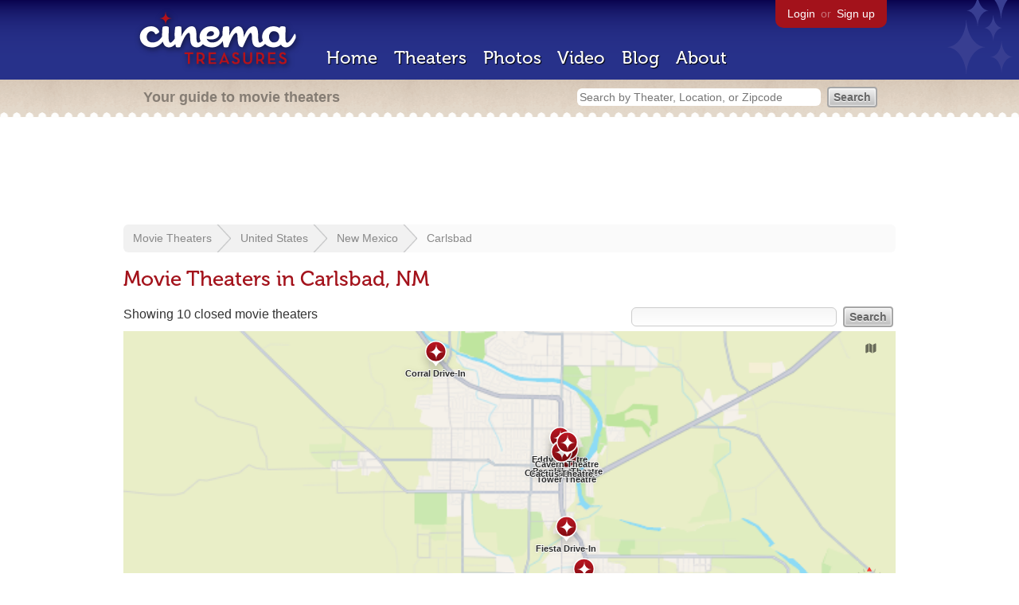

--- FILE ---
content_type: text/html; charset=utf-8
request_url: https://www.cinematreasures.org/theaters/united-states/new-mexico/carlsbad?status=closed&sort=location&order=asc
body_size: 22593
content:
<!DOCTYPE html>
<!--[if lt IE 7]> <html class="ie6 no-js"> <![endif]-->
<!--[if IE 7]>    <html class="ie7 no-js"> <![endif]-->
<!--[if IE 8]>    <html class="ie8 no-js"> <![endif]-->
<!--[if IE 9]>    <html class="ie9 no-js"> <![endif]-->
<!--[if !IE]><!-->
<html class="no-js">
  <!--<![endif]-->
  <head>
    <meta charset="utf-8">
    <title>Movie Theaters in Carlsbad, NM - Cinema Treasures</title>
    <meta content="List of movie theaters located in Carlsbad, NM" name="description">
    <meta content="IE=edge,chrome=1" http-equiv="X-UA-Compatible">
  
    <script src="//use.typekit.com/voa4cfk.js" type="text/javascript"></script>
    <script>
      //<![CDATA[
        try{Typekit.load();}catch(e){}
      //]]>
    </script>
    <script async="" src="//www.googletagmanager.com/gtag/js?id=UA-2710707-1"></script>
    <script>
      //<![CDATA[
        window.dataLayer = window.dataLayer || [];
        function gtag(){dataLayer.push(arguments);}
        gtag('js', new Date());
        gtag('config', 'UA-2710707-1');
      //]]>
    </script>
    <script src="//ajax.googleapis.com/ajax/libs/jquery/1.5.1/jquery.min.js" type="text/javascript"></script>
    <script src="//cdn.apple-mapkit.com/mk/5.x.x/mapkit.js" type="text/javascript"></script>
    <script src="/assets/common.js?1759029584" type="text/javascript"></script>
    <script>
        //<![CDATA[
          $(document).ready(function () {
        
            if ($('#child_region_select').length) {
              $('#child_region_select').change(function () {
                document.location = $(this).val();
              });
            }
        
            if ($('.list').length) {
              // Load MapKit JS
              mapkit.init({
            authorizationCallback: function(done) {
              done("eyJraWQiOiJSTUI2MzM2NU5QIiwiYWxnIjoiRVMyNTYifQ.eyJpc3MiOiI5OVhYUDJXRjM4IiwiaWF0IjoxNzQ0OTkzMjUyLCJleHAiOjE3NzY1MjkyNTJ9.pC5hHKIaZ0fZBtKTbHK-qwMFvG19o4zRD-dCMqpJYGiaXtAfyNq2Infw21s9uDYSGBR2cLl_CLB58SYjbVHhlg");
            }
          })
          ;
        
              // Grab theater locations
              var locations = []
              $( ".list tbody tr.location" ).each(function(index) {
                var location = {
                  id: $(this).data("id"),
                  name: $(this).data("name"),
                  lat: $(this).data("lat"),
                  lng: $(this).data("lng"),
                  category: $(this).data("category"),
                  address: $(this).data("address"),
                  photo: $(this).data("photo")
                };
                locations.push(location);
              });
        
              // Show map with multiple markers
              if (locations.length > 1) {
        
                // Set region size to contain all map markers
                var latitudes = []
                var longitudes = []
                for (var i = 0; i < locations.length; i++) {
                  latitudes[i] = locations[i].lat;
                  longitudes[i] = locations[i].lng;
                }
                maxLatitude = Math.max(...latitudes);
                minLatitude = Math.min(...latitudes);
                maxLongitude = Math.max(...longitudes);
                minLongitude = Math.min(...longitudes);
                var region = new mapkit.BoundingRegion (maxLatitude, maxLongitude, minLatitude, minLongitude).toCoordinateRegion();
        
                // Create map
                var map = new mapkit.Map("map", {
                  region: region,
                });
        
                var list = [];
                for (i = 0; i < locations.length; i++) {
        
                  // Generate popup window for each map marker
                  var popup = {
                    calloutContentForAnnotation: function(annotation) {
                      var element = document.createElement("div");
                      element.className = "popup";
        
                      var photo = element.appendChild(document.createElement("a"));
                      photo.href = annotation.data.link;
                      photo.innerHTML = "<img src='" + annotation.data.photo + "' width='48' height='48' alt='thumb' />"
        
                      var link = element.appendChild(document.createElement("a"));
                      link.href = annotation.data.link;
                      link.textContent = annotation.data.name;
        
                      var address = element.appendChild(document.createElement("p"));
                      address.innerHTML = annotation.data.address.replace(/^\s*(<br\s*\/?\s*>)+|(<br\s*\/?\s*>)+\s*$/ig, '');
        
                      return element;
                    }
                  };
        
                  // Create map marker
                  var coordinates = new mapkit.Coordinate(locations[i].lat, locations[i].lng)
                  var annotation = new mapkit.MarkerAnnotation(coordinates, {
                    color: (locations[i].category == 'open' ? "#38B257" : "#A3121B"),
                    title: locations[i].name,
                    callout: popup,
                    data: {
                      link: "/theaters/" + locations[i].id,
                      name: locations[i].name,
                      address: locations[i].address,
                      photo: (locations[i].photo == 'photos/missing.png' ? '/images/photos/missing.png' : locations[i].photo)
                    },
                    glyphImage: {
                      1: "/apple-touch-icon.png"
                    }
                  })
        
                  list.push(annotation);
                }
        
                // Add map markers to map
                map.addAnnotations(list);
        
                // Force map markers into map window
                map.showItems(list);
        
              // Show map with single marker
              } else {
        
                // Set region size
                var region = new mapkit.CoordinateRegion(
                  new mapkit.Coordinate(locations[0].lat, locations[0].lng),
                  new mapkit.CoordinateSpan(0.004, 0.004)
                );
        
                // Create map
                var map = new mapkit.Map("map", {
                  center: new mapkit.Coordinate(locations[0].lat, locations[0].lng),
                  region: region
                });
        
                // Create map marker
                var coordinates = new mapkit.Coordinate(locations[0].lat, locations[0].lng)
                var annotation = new mapkit.MarkerAnnotation(coordinates, {
                  color: (locations[0].category == 'open' ? "#38B257" : "#A3121B"),
                  title: locations[0].name,
                  glyphImage: {
                    1: "/apple-touch-icon.png"
                  }
                })
        
                // Add map marker to map
                map.addAnnotation(annotation);
              }
        
            }
          });
        //]]>
      </script>
    <link href="/stylesheets/app.css?1759029584" media="all" rel="stylesheet" type="text/css" />
  
  </head>
  <body class="theaters index" lang="en">
    <div id="wrap">
      <div id="header">
        <div id="stars"></div>
        <div id="primary">
          <a href="/"><img alt="Cinema Treasures" height="88" id="logo" src="/images/app/logo.png?1759029584" width="218" /></a>
          <div id="links">
            <a href="/login?return_to=https%3A%2F%2Fwww.cinematreasures.org%2Ftheaters%2Funited-states%2Fnew-mexico%2Fcarlsbad%3Fstatus%3Dclosed%26sort%3Dlocation%26order%3Dasc">Login</a> or
            <a href="/signup">Sign up</a>
          </div>
          <nav>
            <ul>
              <li><a href="/">Home</a></li>
              <li><a href="/theaters">Theaters</a></li>
              <li><a href="/photos">Photos</a></li>
              <li><a href="/video">Video</a></li>
              <li><a href="/blog">Blog</a></li>
              <li><a href="/about">About</a></li>
            </ul>
          </nav>
        </div>
        <div id="secondary">
          <span>
            <div id="slogan">Your guide to movie theaters</div>
            <div id="search_bar">
              <form action="/theaters" method="get">
                <input id="query" name="q" placeholder="Search by Theater, Location, or Zipcode" type="text" />
                <input id="status" name="status" type="hidden" value="closed" />
                <input name="" type="submit" value="Search" />
              </form>
            </div>
          </span>
        </div>
      </div>
      <div id="page">
        <div id="content">
          <div id="leaderboard">
            <script async="" src="//pagead2.googlesyndication.com/pagead/js/adsbygoogle.js"></script>
            <ins class="adsbygoogle" data-ad-client="ca-pub-4430601922741422" data-ad-slot="6230392620" style="display:inline-block;width:970px;height:90px"></ins>
            <script>
              //<![CDATA[
                (adsbygoogle = window.adsbygoogle || []).push({});
              //]]>
            </script>
          </div>
          <div id="breadcrumb">
            <ul>
              <li><a href="/theaters">Movie Theaters</a></li>
              <li><a href="/theaters/united-states">United States</a></li>
              <li><a href="/theaters/united-states/new-mexico">New Mexico</a></li>
              <li><a href="/theaters/united-states/new-mexico/carlsbad">Carlsbad</a></li>
            </ul>
          </div>
          <h1>Movie Theaters in Carlsbad, NM</h1>
          <div class="region" latitude="32.4206736" longitude="-104.2288375"></div>
          <form action="/theaters/united-states/new-mexico/carlsbad" id="search" method="get">
            <input id="q" name="q" type="text" />
            <input id="status" name="status" type="hidden" value="closed" />
            <input name="" type="submit" value="Search" />
          </form>
          <div id="showing">
            Showing 10 closed movie theaters
          </div>
          <div id="map_holder">
            <div id="map"></div>
          </div>
          <div id="facets">
            <a href="/theaters/united-states/new-mexico/carlsbad?status=all" class="all">All Theaters <span>(11)</span></a><a href="/theaters/united-states/new-mexico/carlsbad?status=open" class="open">Open <span>(1)</span></a><a href="/theaters/united-states/new-mexico/carlsbad?status=showing_movies" class="showing_movies">Showing Movies <span>(1)</span></a><a href="/theaters/united-states/new-mexico/carlsbad?status=closed" class="active closed">Closed <span>(10)</span></a><a href="/theaters/united-states/new-mexico/carlsbad?status=demolished" class="demolished">Demolished <span>(5)</span></a><a href="/theaters/united-states/new-mexico/carlsbad?status=restoring" class="restoring">Restoring <span>(1)</span></a><a href="/theaters/united-states/new-mexico/carlsbad?status=renovating" class="renovating">Renovating <span>(1)</span></a>
          </div>
          <table class="list">
            <thead>
              <tr>
                <th id="theater_name"><a href="/theaters/united-states/new-mexico/carlsbad?status=closed&amp;sort=name&amp;order=asc">Name</a></th>
                <th id="theater_location"><a href="/theaters/united-states/new-mexico/carlsbad?status=closed&amp;sort=location&amp;order=desc">&uarr; Location</a></th>
                <th id="theater_status"><a href="/theaters/united-states/new-mexico/carlsbad?status=closed&amp;sort=open&amp;order=desc">Status</a></th>
                <th id="theater_screens"><a href="/theaters/united-states/new-mexico/carlsbad?status=closed&amp;sort=screens&amp;order=asc">Screens</a></th>
              </tr>
            </thead>
            <tbody></tbody>
            <tr class="even location theater" data-address="309 S. Canal Street&lt;br&gt;Carlsbad, NM 88220&lt;br&gt;United States&lt;br&gt;" data-category="closed" data-id="20958" data-lat="32.4234129" data-lng="-104.229342" data-name="Eddy Theatre" data-photo="photos/missing.png">
              <td class="name">
                <a href="/theaters/20958" class="map-link"><img alt="Eddy Theatre" height="48" src="/images/photos/missing.png?1759029584" width="48" /></a>
                <a href="/theaters/20958">Eddy Theatre</a>
              </td>
              <td class="location">
                Carlsbad, NM, United States
              </td>
              <td class="status">
                Closed
              </td>
              <td class="screens">
                1
              </td>
            </tr>
            <tr class="location odd theater" data-address="101 S. Canal Street&lt;br&gt;Carlsbad, NM 88820&lt;br&gt;United States&lt;br&gt;" data-category="closed" data-id="52535" data-lat="32.4203199" data-lng="-104.2290735" data-name="Crawford Theatre" data-photo="http://photos.cinematreasures.org/production/photos/172450/1467223892/thumb.jpg?1467223892">
              <td class="name">
                <a href="/theaters/52535" class="map-link"><img alt="Crawford Theatre" height="48" src="http://photos.cinematreasures.org/production/photos/172450/1467223892/thumb.jpg?1467223892" width="48" /></a>
                <a href="/theaters/52535">Crawford Theatre</a>
              </td>
              <td class="location">
                Carlsbad, NM, United States
              </td>
              <td class="status">
                Closed
              </td>
              <td class="screens">
                1
              </td>
            </tr>
            <tr class="even location theater" data-address="105 S. Canyon Street&lt;br&gt;Carlsbad, NM 88220&lt;br&gt;United States&lt;br&gt;" data-category="closed" data-id="52544" data-lat="32.420057" data-lng="-104.228061" data-name="Corral Theatre" data-photo="photos/missing.png">
              <td class="name">
                <a href="/theaters/52544" class="map-link"><img alt="Corral Theatre" height="48" src="/images/photos/missing.png?1759029584" width="48" /></a>
                <a href="/theaters/52544">Corral Theatre</a>
              </td>
              <td class="location">
                Carlsbad, NM, United States
              </td>
              <td class="status">
                Closed
              </td>
              <td class="screens">
                1
              </td>
            </tr>
            <tr class="location odd theater" data-address="210 S. Canyon Street&lt;br&gt;Carlsbad, NM 88220&lt;br&gt;United States&lt;br&gt;" data-category="closed" data-id="52667" data-lat="32.4190324" data-lng="-104.2276901" data-name="Tower Theatre" data-photo="photos/missing.png">
              <td class="name">
                <a href="/theaters/52667" class="map-link"><img alt="Tower Theatre" height="48" src="/images/photos/missing.png?1759029584" width="48" /></a>
                <a href="/theaters/52667">Tower Theatre</a>
              </td>
              <td class="location">
                Carlsbad, NM, United States
              </td>
              <td class="status">
                Closed
              </td>
              <td class="screens">
                1
              </td>
            </tr>
            <tr class="even location theater" data-address="112 S. Canyon Street&lt;br&gt;Carlsbad, NM 88220&lt;br&gt;United States&lt;br&gt;" data-category="closed" data-id="52838" data-lat="32.420771" data-lng="-104.227313" data-name="People’s Theatre" data-photo="photos/missing.png">
              <td class="name">
                <a href="/theaters/52838" class="map-link"><img alt="People’s Theatre" height="48" src="/images/photos/missing.png?1759029584" width="48" /></a>
                <a href="/theaters/52838">People’s Theatre</a>
              </td>
              <td class="location">
                Carlsbad, NM, United States
              </td>
              <td class="status">
                Closed
              </td>
              <td class="screens">
                1
              </td>
            </tr>
            <tr class="location odd theater" data-address="115 S. Canal Street&lt;br&gt;Carlsbad, NM 88220&lt;br&gt;United States&lt;br&gt;" data-category="closed" data-id="44981" data-lat="32.4201557" data-lng="-104.2290768" data-name="Cactus Theatre" data-photo="http://photos.cinematreasures.org/production/photos/134313/1441029286/thumb.jpg?1441029286">
              <td class="name">
                <a href="/theaters/44981" class="map-link"><img alt="Cactus Theatre" height="48" src="http://photos.cinematreasures.org/production/photos/134313/1441029286/thumb.jpg?1441029286" width="48" /></a>
                <a href="/theaters/44981">Cactus Theatre</a>
              </td>
              <td class="location">
                Carlsbad, NM, United States
              </td>
              <td class="status">
                Closed
              </td>
              <td class="screens">
                1
              </td>
            </tr>
            <tr class="even location theater" data-address="2401 S. Canal Street&lt;br&gt;Carlsbad, NM 88220&lt;br&gt;United States&lt;br&gt;" data-category="closed" data-id="52669" data-lat="32.3940339" data-lng="-104.2230852" data-name="Big Sky Drive-In" data-photo="http://photos.cinematreasures.org/production/photos/173868/1468890458/thumb.jpg?1468890458">
              <td class="name">
                <a href="/theaters/52669" class="map-link"><img alt="Big Sky Drive-In" height="48" src="http://photos.cinematreasures.org/production/photos/173868/1468890458/thumb.jpg?1468890458" width="48" /></a>
                <a href="/theaters/52669">Big Sky Drive-In</a>
              </td>
              <td class="location">
                Carlsbad, NM, United States
              </td>
              <td class="status">
                Closed
              </td>
              <td class="screens">
                1
              </td>
            </tr>
            <tr class="location odd theater" data-address="2519 W. Pierce Street&lt;br&gt;Carlsbad, NM 88220&lt;br&gt;United States&lt;br&gt;" data-category="closed" data-id="56640" data-lat="32.4426255" data-lng="-104.2623059" data-name="Corral Drive-In" data-photo="http://photos.cinematreasures.org/production/photos/371475/1652718337/thumb.png?1652718337">
              <td class="name">
                <a href="/theaters/56640" class="map-link"><img alt="Corral Drive-In" height="48" src="http://photos.cinematreasures.org/production/photos/371475/1652718337/thumb.png?1652718337" width="48" /></a>
                <a href="/theaters/56640">Corral Drive-In</a>
              </td>
              <td class="location">
                Carlsbad, NM, United States
              </td>
              <td class="status">
                Closed
              </td>
              <td class="screens">
                1
              </td>
            </tr>
            <tr class="even location theater" data-address="401 W. Fiesta Drive&lt;br&gt;Carlsbad, NM 88220&lt;br&gt;United States&lt;br&gt;" data-category="closed" data-id="8419" data-lat="32.4035386" data-lng="-104.2276982" data-name="Fiesta Drive-In" data-photo="https://photos.cinematreasures.org/production/photos/199586/1485735068/thumb.JPG?1485735068">
              <td class="name">
                <a href="/theaters/8419" class="map-link"><img alt="Fiesta Drive-In" height="48" src="https://photos.cinematreasures.org/production/photos/199586/1485735068/thumb.JPG?1485735068" width="48" /></a>
                <a href="/theaters/8419">Fiesta Drive-In</a>
              </td>
              <td class="location">
                Carlsbad, NM, United States
              </td>
              <td class="status">
                Closed
              </td>
              <td class="screens">
                3
              </td>
            </tr>
            <tr class="location odd theater" data-address="210 N. Canyon Street&lt;br&gt;Carlsbad, NM 88220&lt;br&gt;United States&lt;br&gt;505.887.3131&lt;br&gt;" data-category="closed" data-id="6902" data-lat="32.4222589" data-lng="-104.2276175" data-name="Cavern Theatre" data-photo="https://photos.cinematreasures.org/production/photos/5329/1308432871/thumb.jpg?1308432871">
              <td class="name">
                <a href="/theaters/6902" class="map-link"><img alt="Cavern Theatre" height="48" src="https://photos.cinematreasures.org/production/photos/5329/1308432871/thumb.jpg?1308432871" width="48" /></a>
                <a href="/theaters/6902">Cavern Theatre</a>
              </td>
              <td class="location">
                Carlsbad, NM, United States
              </td>
              <td class="status">
                Closed
              </td>
              <td class="screens">
                1
              </td>
            </tr>
          </table>
          <div id="pagination">
          
          </div>
        </div>
      </div>
    </div>
    <footer>
      <span>
        <div id="social">
          <div class="service"><a href="http://www.facebook.com/pages/Cinema-Treasures/206217392742703"><img alt="Facebook" src="/images/icons/facebook.png?1759029584" /></a></div>
          <div class="service"><a href="http://twitter.com/movie_theaters"><img alt="Twitter" src="/images/icons/twitter.png?1759029584" /></a></div>
          <div class="service"><a href="http://feeds.feedburner.com/cinematreasures"><img alt="Feed" src="/images/icons/feed.png?1759029584" /></a></div>
        </div>
        <div id="sitemap">
          <h3>Roger Ebert on Cinema Treasures:</h3>
          <p>&ldquo;The ultimate web site about movie theaters&rdquo;</p>
        </div>
        <div id="credits">
          <a href="/"><img alt="Cinema Treasures" height="68" src="/images/app/logo_footer.png?1759029584" width="200" /></a>
        </div>
        <div id="terms">
          Cinema Treasures, LLC
          &copy; 2000 -
          2026.
          Cinema Treasures is a registered trademark of Cinema Treasures, LLC.
          <a href="/privacy">Privacy Policy</a>.
          <a href="/terms">Terms of Use</a>.
        </div>
      </span>
    </footer>
    <script>
      //<![CDATA[
        try {
          var _gaq = _gaq || [];
          _gaq.push(['_setAccount', '']);
          _gaq.push(['_trackPageview']);
      
          (function() {
            var ga = document.createElement('script'); ga.type = 'text/javascript'; ga.async = true;
            ga.src = ('https:' == document.location.protocol ? 'https://ssl' : 'http://www') + '.google-analytics.com/ga.js';
            var s = document.getElementsByTagName('script')[0]; s.parentNode.insertBefore(ga, s);
          })();
        } catch(err) {
        }
      //]]>
    </script>
  </body>
</html>


--- FILE ---
content_type: text/html; charset=utf-8
request_url: https://www.google.com/recaptcha/api2/aframe
body_size: 264
content:
<!DOCTYPE HTML><html><head><meta http-equiv="content-type" content="text/html; charset=UTF-8"></head><body><script nonce="s_r1rgso51PfTcb2lIYszQ">/** Anti-fraud and anti-abuse applications only. See google.com/recaptcha */ try{var clients={'sodar':'https://pagead2.googlesyndication.com/pagead/sodar?'};window.addEventListener("message",function(a){try{if(a.source===window.parent){var b=JSON.parse(a.data);var c=clients[b['id']];if(c){var d=document.createElement('img');d.src=c+b['params']+'&rc='+(localStorage.getItem("rc::a")?sessionStorage.getItem("rc::b"):"");window.document.body.appendChild(d);sessionStorage.setItem("rc::e",parseInt(sessionStorage.getItem("rc::e")||0)+1);localStorage.setItem("rc::h",'1769773014232');}}}catch(b){}});window.parent.postMessage("_grecaptcha_ready", "*");}catch(b){}</script></body></html>